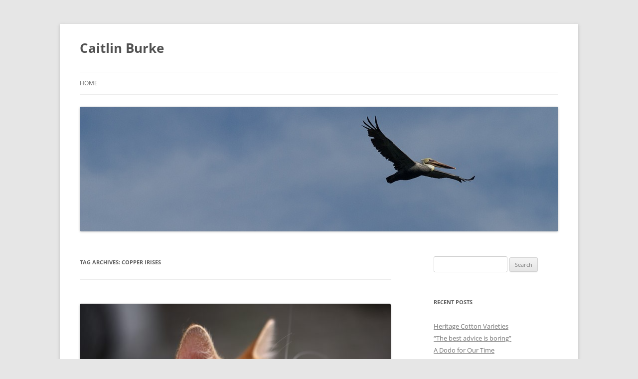

--- FILE ---
content_type: text/html; charset=UTF-8
request_url: https://caitlinburke.com/blog/tag/copper-irises/
body_size: 17901
content:
<!DOCTYPE html>
<!--[if IE 7]>
<html class="ie ie7" lang="en-US">
<![endif]-->
<!--[if IE 8]>
<html class="ie ie8" lang="en-US">
<![endif]-->
<!--[if !(IE 7) & !(IE 8)]><!-->
<html lang="en-US">
<!--<![endif]-->
<head>
<meta charset="UTF-8" />
<meta name="viewport" content="width=device-width, initial-scale=1.0" />
<title>copper irises | Caitlin Burke</title>
<link rel="profile" href="https://gmpg.org/xfn/11" />
<link rel="pingback" href="https://caitlinburke.com/blog/xmlrpc.php">
<!--[if lt IE 9]>
<script src="https://caitlinburke.com/blog/wp-content/themes/twentytwelve/js/html5.js?ver=3.7.0" type="text/javascript"></script>
<![endif]-->
<meta name='robots' content='max-image-preview:large' />
<link rel='dns-prefetch' href='//stats.wp.com' />
<link rel='dns-prefetch' href='//v0.wordpress.com' />
<link rel="alternate" type="application/rss+xml" title="Caitlin Burke &raquo; Feed" href="https://caitlinburke.com/blog/feed/" />
<link rel="alternate" type="application/rss+xml" title="Caitlin Burke &raquo; Comments Feed" href="https://caitlinburke.com/blog/comments/feed/" />
<link rel="alternate" type="application/rss+xml" title="Caitlin Burke &raquo; copper irises Tag Feed" href="https://caitlinburke.com/blog/tag/copper-irises/feed/" />
<style id='wp-img-auto-sizes-contain-inline-css' type='text/css'>
img:is([sizes=auto i],[sizes^="auto," i]){contain-intrinsic-size:3000px 1500px}
/*# sourceURL=wp-img-auto-sizes-contain-inline-css */
</style>
<style id='wp-emoji-styles-inline-css' type='text/css'>

	img.wp-smiley, img.emoji {
		display: inline !important;
		border: none !important;
		box-shadow: none !important;
		height: 1em !important;
		width: 1em !important;
		margin: 0 0.07em !important;
		vertical-align: -0.1em !important;
		background: none !important;
		padding: 0 !important;
	}
/*# sourceURL=wp-emoji-styles-inline-css */
</style>
<style id='wp-block-library-inline-css' type='text/css'>
:root{--wp-block-synced-color:#7a00df;--wp-block-synced-color--rgb:122,0,223;--wp-bound-block-color:var(--wp-block-synced-color);--wp-editor-canvas-background:#ddd;--wp-admin-theme-color:#007cba;--wp-admin-theme-color--rgb:0,124,186;--wp-admin-theme-color-darker-10:#006ba1;--wp-admin-theme-color-darker-10--rgb:0,107,160.5;--wp-admin-theme-color-darker-20:#005a87;--wp-admin-theme-color-darker-20--rgb:0,90,135;--wp-admin-border-width-focus:2px}@media (min-resolution:192dpi){:root{--wp-admin-border-width-focus:1.5px}}.wp-element-button{cursor:pointer}:root .has-very-light-gray-background-color{background-color:#eee}:root .has-very-dark-gray-background-color{background-color:#313131}:root .has-very-light-gray-color{color:#eee}:root .has-very-dark-gray-color{color:#313131}:root .has-vivid-green-cyan-to-vivid-cyan-blue-gradient-background{background:linear-gradient(135deg,#00d084,#0693e3)}:root .has-purple-crush-gradient-background{background:linear-gradient(135deg,#34e2e4,#4721fb 50%,#ab1dfe)}:root .has-hazy-dawn-gradient-background{background:linear-gradient(135deg,#faaca8,#dad0ec)}:root .has-subdued-olive-gradient-background{background:linear-gradient(135deg,#fafae1,#67a671)}:root .has-atomic-cream-gradient-background{background:linear-gradient(135deg,#fdd79a,#004a59)}:root .has-nightshade-gradient-background{background:linear-gradient(135deg,#330968,#31cdcf)}:root .has-midnight-gradient-background{background:linear-gradient(135deg,#020381,#2874fc)}:root{--wp--preset--font-size--normal:16px;--wp--preset--font-size--huge:42px}.has-regular-font-size{font-size:1em}.has-larger-font-size{font-size:2.625em}.has-normal-font-size{font-size:var(--wp--preset--font-size--normal)}.has-huge-font-size{font-size:var(--wp--preset--font-size--huge)}.has-text-align-center{text-align:center}.has-text-align-left{text-align:left}.has-text-align-right{text-align:right}.has-fit-text{white-space:nowrap!important}#end-resizable-editor-section{display:none}.aligncenter{clear:both}.items-justified-left{justify-content:flex-start}.items-justified-center{justify-content:center}.items-justified-right{justify-content:flex-end}.items-justified-space-between{justify-content:space-between}.screen-reader-text{border:0;clip-path:inset(50%);height:1px;margin:-1px;overflow:hidden;padding:0;position:absolute;width:1px;word-wrap:normal!important}.screen-reader-text:focus{background-color:#ddd;clip-path:none;color:#444;display:block;font-size:1em;height:auto;left:5px;line-height:normal;padding:15px 23px 14px;text-decoration:none;top:5px;width:auto;z-index:100000}html :where(.has-border-color){border-style:solid}html :where([style*=border-top-color]){border-top-style:solid}html :where([style*=border-right-color]){border-right-style:solid}html :where([style*=border-bottom-color]){border-bottom-style:solid}html :where([style*=border-left-color]){border-left-style:solid}html :where([style*=border-width]){border-style:solid}html :where([style*=border-top-width]){border-top-style:solid}html :where([style*=border-right-width]){border-right-style:solid}html :where([style*=border-bottom-width]){border-bottom-style:solid}html :where([style*=border-left-width]){border-left-style:solid}html :where(img[class*=wp-image-]){height:auto;max-width:100%}:where(figure){margin:0 0 1em}html :where(.is-position-sticky){--wp-admin--admin-bar--position-offset:var(--wp-admin--admin-bar--height,0px)}@media screen and (max-width:600px){html :where(.is-position-sticky){--wp-admin--admin-bar--position-offset:0px}}

/*# sourceURL=wp-block-library-inline-css */
</style><style id='wp-block-image-inline-css' type='text/css'>
.wp-block-image>a,.wp-block-image>figure>a{display:inline-block}.wp-block-image img{box-sizing:border-box;height:auto;max-width:100%;vertical-align:bottom}@media not (prefers-reduced-motion){.wp-block-image img.hide{visibility:hidden}.wp-block-image img.show{animation:show-content-image .4s}}.wp-block-image[style*=border-radius] img,.wp-block-image[style*=border-radius]>a{border-radius:inherit}.wp-block-image.has-custom-border img{box-sizing:border-box}.wp-block-image.aligncenter{text-align:center}.wp-block-image.alignfull>a,.wp-block-image.alignwide>a{width:100%}.wp-block-image.alignfull img,.wp-block-image.alignwide img{height:auto;width:100%}.wp-block-image .aligncenter,.wp-block-image .alignleft,.wp-block-image .alignright,.wp-block-image.aligncenter,.wp-block-image.alignleft,.wp-block-image.alignright{display:table}.wp-block-image .aligncenter>figcaption,.wp-block-image .alignleft>figcaption,.wp-block-image .alignright>figcaption,.wp-block-image.aligncenter>figcaption,.wp-block-image.alignleft>figcaption,.wp-block-image.alignright>figcaption{caption-side:bottom;display:table-caption}.wp-block-image .alignleft{float:left;margin:.5em 1em .5em 0}.wp-block-image .alignright{float:right;margin:.5em 0 .5em 1em}.wp-block-image .aligncenter{margin-left:auto;margin-right:auto}.wp-block-image :where(figcaption){margin-bottom:1em;margin-top:.5em}.wp-block-image.is-style-circle-mask img{border-radius:9999px}@supports ((-webkit-mask-image:none) or (mask-image:none)) or (-webkit-mask-image:none){.wp-block-image.is-style-circle-mask img{border-radius:0;-webkit-mask-image:url('data:image/svg+xml;utf8,<svg viewBox="0 0 100 100" xmlns="http://www.w3.org/2000/svg"><circle cx="50" cy="50" r="50"/></svg>');mask-image:url('data:image/svg+xml;utf8,<svg viewBox="0 0 100 100" xmlns="http://www.w3.org/2000/svg"><circle cx="50" cy="50" r="50"/></svg>');mask-mode:alpha;-webkit-mask-position:center;mask-position:center;-webkit-mask-repeat:no-repeat;mask-repeat:no-repeat;-webkit-mask-size:contain;mask-size:contain}}:root :where(.wp-block-image.is-style-rounded img,.wp-block-image .is-style-rounded img){border-radius:9999px}.wp-block-image figure{margin:0}.wp-lightbox-container{display:flex;flex-direction:column;position:relative}.wp-lightbox-container img{cursor:zoom-in}.wp-lightbox-container img:hover+button{opacity:1}.wp-lightbox-container button{align-items:center;backdrop-filter:blur(16px) saturate(180%);background-color:#5a5a5a40;border:none;border-radius:4px;cursor:zoom-in;display:flex;height:20px;justify-content:center;opacity:0;padding:0;position:absolute;right:16px;text-align:center;top:16px;width:20px;z-index:100}@media not (prefers-reduced-motion){.wp-lightbox-container button{transition:opacity .2s ease}}.wp-lightbox-container button:focus-visible{outline:3px auto #5a5a5a40;outline:3px auto -webkit-focus-ring-color;outline-offset:3px}.wp-lightbox-container button:hover{cursor:pointer;opacity:1}.wp-lightbox-container button:focus{opacity:1}.wp-lightbox-container button:focus,.wp-lightbox-container button:hover,.wp-lightbox-container button:not(:hover):not(:active):not(.has-background){background-color:#5a5a5a40;border:none}.wp-lightbox-overlay{box-sizing:border-box;cursor:zoom-out;height:100vh;left:0;overflow:hidden;position:fixed;top:0;visibility:hidden;width:100%;z-index:100000}.wp-lightbox-overlay .close-button{align-items:center;cursor:pointer;display:flex;justify-content:center;min-height:40px;min-width:40px;padding:0;position:absolute;right:calc(env(safe-area-inset-right) + 16px);top:calc(env(safe-area-inset-top) + 16px);z-index:5000000}.wp-lightbox-overlay .close-button:focus,.wp-lightbox-overlay .close-button:hover,.wp-lightbox-overlay .close-button:not(:hover):not(:active):not(.has-background){background:none;border:none}.wp-lightbox-overlay .lightbox-image-container{height:var(--wp--lightbox-container-height);left:50%;overflow:hidden;position:absolute;top:50%;transform:translate(-50%,-50%);transform-origin:top left;width:var(--wp--lightbox-container-width);z-index:9999999999}.wp-lightbox-overlay .wp-block-image{align-items:center;box-sizing:border-box;display:flex;height:100%;justify-content:center;margin:0;position:relative;transform-origin:0 0;width:100%;z-index:3000000}.wp-lightbox-overlay .wp-block-image img{height:var(--wp--lightbox-image-height);min-height:var(--wp--lightbox-image-height);min-width:var(--wp--lightbox-image-width);width:var(--wp--lightbox-image-width)}.wp-lightbox-overlay .wp-block-image figcaption{display:none}.wp-lightbox-overlay button{background:none;border:none}.wp-lightbox-overlay .scrim{background-color:#fff;height:100%;opacity:.9;position:absolute;width:100%;z-index:2000000}.wp-lightbox-overlay.active{visibility:visible}@media not (prefers-reduced-motion){.wp-lightbox-overlay.active{animation:turn-on-visibility .25s both}.wp-lightbox-overlay.active img{animation:turn-on-visibility .35s both}.wp-lightbox-overlay.show-closing-animation:not(.active){animation:turn-off-visibility .35s both}.wp-lightbox-overlay.show-closing-animation:not(.active) img{animation:turn-off-visibility .25s both}.wp-lightbox-overlay.zoom.active{animation:none;opacity:1;visibility:visible}.wp-lightbox-overlay.zoom.active .lightbox-image-container{animation:lightbox-zoom-in .4s}.wp-lightbox-overlay.zoom.active .lightbox-image-container img{animation:none}.wp-lightbox-overlay.zoom.active .scrim{animation:turn-on-visibility .4s forwards}.wp-lightbox-overlay.zoom.show-closing-animation:not(.active){animation:none}.wp-lightbox-overlay.zoom.show-closing-animation:not(.active) .lightbox-image-container{animation:lightbox-zoom-out .4s}.wp-lightbox-overlay.zoom.show-closing-animation:not(.active) .lightbox-image-container img{animation:none}.wp-lightbox-overlay.zoom.show-closing-animation:not(.active) .scrim{animation:turn-off-visibility .4s forwards}}@keyframes show-content-image{0%{visibility:hidden}99%{visibility:hidden}to{visibility:visible}}@keyframes turn-on-visibility{0%{opacity:0}to{opacity:1}}@keyframes turn-off-visibility{0%{opacity:1;visibility:visible}99%{opacity:0;visibility:visible}to{opacity:0;visibility:hidden}}@keyframes lightbox-zoom-in{0%{transform:translate(calc((-100vw + var(--wp--lightbox-scrollbar-width))/2 + var(--wp--lightbox-initial-left-position)),calc(-50vh + var(--wp--lightbox-initial-top-position))) scale(var(--wp--lightbox-scale))}to{transform:translate(-50%,-50%) scale(1)}}@keyframes lightbox-zoom-out{0%{transform:translate(-50%,-50%) scale(1);visibility:visible}99%{visibility:visible}to{transform:translate(calc((-100vw + var(--wp--lightbox-scrollbar-width))/2 + var(--wp--lightbox-initial-left-position)),calc(-50vh + var(--wp--lightbox-initial-top-position))) scale(var(--wp--lightbox-scale));visibility:hidden}}
/*# sourceURL=https://caitlinburke.com/blog/wp-includes/blocks/image/style.min.css */
</style>
<style id='wp-block-image-theme-inline-css' type='text/css'>
:root :where(.wp-block-image figcaption){color:#555;font-size:13px;text-align:center}.is-dark-theme :root :where(.wp-block-image figcaption){color:#ffffffa6}.wp-block-image{margin:0 0 1em}
/*# sourceURL=https://caitlinburke.com/blog/wp-includes/blocks/image/theme.min.css */
</style>
<style id='wp-block-paragraph-inline-css' type='text/css'>
.is-small-text{font-size:.875em}.is-regular-text{font-size:1em}.is-large-text{font-size:2.25em}.is-larger-text{font-size:3em}.has-drop-cap:not(:focus):first-letter{float:left;font-size:8.4em;font-style:normal;font-weight:100;line-height:.68;margin:.05em .1em 0 0;text-transform:uppercase}body.rtl .has-drop-cap:not(:focus):first-letter{float:none;margin-left:.1em}p.has-drop-cap.has-background{overflow:hidden}:root :where(p.has-background){padding:1.25em 2.375em}:where(p.has-text-color:not(.has-link-color)) a{color:inherit}p.has-text-align-left[style*="writing-mode:vertical-lr"],p.has-text-align-right[style*="writing-mode:vertical-rl"]{rotate:180deg}
/*# sourceURL=https://caitlinburke.com/blog/wp-includes/blocks/paragraph/style.min.css */
</style>
<style id='global-styles-inline-css' type='text/css'>
:root{--wp--preset--aspect-ratio--square: 1;--wp--preset--aspect-ratio--4-3: 4/3;--wp--preset--aspect-ratio--3-4: 3/4;--wp--preset--aspect-ratio--3-2: 3/2;--wp--preset--aspect-ratio--2-3: 2/3;--wp--preset--aspect-ratio--16-9: 16/9;--wp--preset--aspect-ratio--9-16: 9/16;--wp--preset--color--black: #000000;--wp--preset--color--cyan-bluish-gray: #abb8c3;--wp--preset--color--white: #fff;--wp--preset--color--pale-pink: #f78da7;--wp--preset--color--vivid-red: #cf2e2e;--wp--preset--color--luminous-vivid-orange: #ff6900;--wp--preset--color--luminous-vivid-amber: #fcb900;--wp--preset--color--light-green-cyan: #7bdcb5;--wp--preset--color--vivid-green-cyan: #00d084;--wp--preset--color--pale-cyan-blue: #8ed1fc;--wp--preset--color--vivid-cyan-blue: #0693e3;--wp--preset--color--vivid-purple: #9b51e0;--wp--preset--color--blue: #21759b;--wp--preset--color--dark-gray: #444;--wp--preset--color--medium-gray: #9f9f9f;--wp--preset--color--light-gray: #e6e6e6;--wp--preset--gradient--vivid-cyan-blue-to-vivid-purple: linear-gradient(135deg,rgb(6,147,227) 0%,rgb(155,81,224) 100%);--wp--preset--gradient--light-green-cyan-to-vivid-green-cyan: linear-gradient(135deg,rgb(122,220,180) 0%,rgb(0,208,130) 100%);--wp--preset--gradient--luminous-vivid-amber-to-luminous-vivid-orange: linear-gradient(135deg,rgb(252,185,0) 0%,rgb(255,105,0) 100%);--wp--preset--gradient--luminous-vivid-orange-to-vivid-red: linear-gradient(135deg,rgb(255,105,0) 0%,rgb(207,46,46) 100%);--wp--preset--gradient--very-light-gray-to-cyan-bluish-gray: linear-gradient(135deg,rgb(238,238,238) 0%,rgb(169,184,195) 100%);--wp--preset--gradient--cool-to-warm-spectrum: linear-gradient(135deg,rgb(74,234,220) 0%,rgb(151,120,209) 20%,rgb(207,42,186) 40%,rgb(238,44,130) 60%,rgb(251,105,98) 80%,rgb(254,248,76) 100%);--wp--preset--gradient--blush-light-purple: linear-gradient(135deg,rgb(255,206,236) 0%,rgb(152,150,240) 100%);--wp--preset--gradient--blush-bordeaux: linear-gradient(135deg,rgb(254,205,165) 0%,rgb(254,45,45) 50%,rgb(107,0,62) 100%);--wp--preset--gradient--luminous-dusk: linear-gradient(135deg,rgb(255,203,112) 0%,rgb(199,81,192) 50%,rgb(65,88,208) 100%);--wp--preset--gradient--pale-ocean: linear-gradient(135deg,rgb(255,245,203) 0%,rgb(182,227,212) 50%,rgb(51,167,181) 100%);--wp--preset--gradient--electric-grass: linear-gradient(135deg,rgb(202,248,128) 0%,rgb(113,206,126) 100%);--wp--preset--gradient--midnight: linear-gradient(135deg,rgb(2,3,129) 0%,rgb(40,116,252) 100%);--wp--preset--font-size--small: 13px;--wp--preset--font-size--medium: 20px;--wp--preset--font-size--large: 36px;--wp--preset--font-size--x-large: 42px;--wp--preset--spacing--20: 0.44rem;--wp--preset--spacing--30: 0.67rem;--wp--preset--spacing--40: 1rem;--wp--preset--spacing--50: 1.5rem;--wp--preset--spacing--60: 2.25rem;--wp--preset--spacing--70: 3.38rem;--wp--preset--spacing--80: 5.06rem;--wp--preset--shadow--natural: 6px 6px 9px rgba(0, 0, 0, 0.2);--wp--preset--shadow--deep: 12px 12px 50px rgba(0, 0, 0, 0.4);--wp--preset--shadow--sharp: 6px 6px 0px rgba(0, 0, 0, 0.2);--wp--preset--shadow--outlined: 6px 6px 0px -3px rgb(255, 255, 255), 6px 6px rgb(0, 0, 0);--wp--preset--shadow--crisp: 6px 6px 0px rgb(0, 0, 0);}:where(.is-layout-flex){gap: 0.5em;}:where(.is-layout-grid){gap: 0.5em;}body .is-layout-flex{display: flex;}.is-layout-flex{flex-wrap: wrap;align-items: center;}.is-layout-flex > :is(*, div){margin: 0;}body .is-layout-grid{display: grid;}.is-layout-grid > :is(*, div){margin: 0;}:where(.wp-block-columns.is-layout-flex){gap: 2em;}:where(.wp-block-columns.is-layout-grid){gap: 2em;}:where(.wp-block-post-template.is-layout-flex){gap: 1.25em;}:where(.wp-block-post-template.is-layout-grid){gap: 1.25em;}.has-black-color{color: var(--wp--preset--color--black) !important;}.has-cyan-bluish-gray-color{color: var(--wp--preset--color--cyan-bluish-gray) !important;}.has-white-color{color: var(--wp--preset--color--white) !important;}.has-pale-pink-color{color: var(--wp--preset--color--pale-pink) !important;}.has-vivid-red-color{color: var(--wp--preset--color--vivid-red) !important;}.has-luminous-vivid-orange-color{color: var(--wp--preset--color--luminous-vivid-orange) !important;}.has-luminous-vivid-amber-color{color: var(--wp--preset--color--luminous-vivid-amber) !important;}.has-light-green-cyan-color{color: var(--wp--preset--color--light-green-cyan) !important;}.has-vivid-green-cyan-color{color: var(--wp--preset--color--vivid-green-cyan) !important;}.has-pale-cyan-blue-color{color: var(--wp--preset--color--pale-cyan-blue) !important;}.has-vivid-cyan-blue-color{color: var(--wp--preset--color--vivid-cyan-blue) !important;}.has-vivid-purple-color{color: var(--wp--preset--color--vivid-purple) !important;}.has-black-background-color{background-color: var(--wp--preset--color--black) !important;}.has-cyan-bluish-gray-background-color{background-color: var(--wp--preset--color--cyan-bluish-gray) !important;}.has-white-background-color{background-color: var(--wp--preset--color--white) !important;}.has-pale-pink-background-color{background-color: var(--wp--preset--color--pale-pink) !important;}.has-vivid-red-background-color{background-color: var(--wp--preset--color--vivid-red) !important;}.has-luminous-vivid-orange-background-color{background-color: var(--wp--preset--color--luminous-vivid-orange) !important;}.has-luminous-vivid-amber-background-color{background-color: var(--wp--preset--color--luminous-vivid-amber) !important;}.has-light-green-cyan-background-color{background-color: var(--wp--preset--color--light-green-cyan) !important;}.has-vivid-green-cyan-background-color{background-color: var(--wp--preset--color--vivid-green-cyan) !important;}.has-pale-cyan-blue-background-color{background-color: var(--wp--preset--color--pale-cyan-blue) !important;}.has-vivid-cyan-blue-background-color{background-color: var(--wp--preset--color--vivid-cyan-blue) !important;}.has-vivid-purple-background-color{background-color: var(--wp--preset--color--vivid-purple) !important;}.has-black-border-color{border-color: var(--wp--preset--color--black) !important;}.has-cyan-bluish-gray-border-color{border-color: var(--wp--preset--color--cyan-bluish-gray) !important;}.has-white-border-color{border-color: var(--wp--preset--color--white) !important;}.has-pale-pink-border-color{border-color: var(--wp--preset--color--pale-pink) !important;}.has-vivid-red-border-color{border-color: var(--wp--preset--color--vivid-red) !important;}.has-luminous-vivid-orange-border-color{border-color: var(--wp--preset--color--luminous-vivid-orange) !important;}.has-luminous-vivid-amber-border-color{border-color: var(--wp--preset--color--luminous-vivid-amber) !important;}.has-light-green-cyan-border-color{border-color: var(--wp--preset--color--light-green-cyan) !important;}.has-vivid-green-cyan-border-color{border-color: var(--wp--preset--color--vivid-green-cyan) !important;}.has-pale-cyan-blue-border-color{border-color: var(--wp--preset--color--pale-cyan-blue) !important;}.has-vivid-cyan-blue-border-color{border-color: var(--wp--preset--color--vivid-cyan-blue) !important;}.has-vivid-purple-border-color{border-color: var(--wp--preset--color--vivid-purple) !important;}.has-vivid-cyan-blue-to-vivid-purple-gradient-background{background: var(--wp--preset--gradient--vivid-cyan-blue-to-vivid-purple) !important;}.has-light-green-cyan-to-vivid-green-cyan-gradient-background{background: var(--wp--preset--gradient--light-green-cyan-to-vivid-green-cyan) !important;}.has-luminous-vivid-amber-to-luminous-vivid-orange-gradient-background{background: var(--wp--preset--gradient--luminous-vivid-amber-to-luminous-vivid-orange) !important;}.has-luminous-vivid-orange-to-vivid-red-gradient-background{background: var(--wp--preset--gradient--luminous-vivid-orange-to-vivid-red) !important;}.has-very-light-gray-to-cyan-bluish-gray-gradient-background{background: var(--wp--preset--gradient--very-light-gray-to-cyan-bluish-gray) !important;}.has-cool-to-warm-spectrum-gradient-background{background: var(--wp--preset--gradient--cool-to-warm-spectrum) !important;}.has-blush-light-purple-gradient-background{background: var(--wp--preset--gradient--blush-light-purple) !important;}.has-blush-bordeaux-gradient-background{background: var(--wp--preset--gradient--blush-bordeaux) !important;}.has-luminous-dusk-gradient-background{background: var(--wp--preset--gradient--luminous-dusk) !important;}.has-pale-ocean-gradient-background{background: var(--wp--preset--gradient--pale-ocean) !important;}.has-electric-grass-gradient-background{background: var(--wp--preset--gradient--electric-grass) !important;}.has-midnight-gradient-background{background: var(--wp--preset--gradient--midnight) !important;}.has-small-font-size{font-size: var(--wp--preset--font-size--small) !important;}.has-medium-font-size{font-size: var(--wp--preset--font-size--medium) !important;}.has-large-font-size{font-size: var(--wp--preset--font-size--large) !important;}.has-x-large-font-size{font-size: var(--wp--preset--font-size--x-large) !important;}
/*# sourceURL=global-styles-inline-css */
</style>

<style id='classic-theme-styles-inline-css' type='text/css'>
/*! This file is auto-generated */
.wp-block-button__link{color:#fff;background-color:#32373c;border-radius:9999px;box-shadow:none;text-decoration:none;padding:calc(.667em + 2px) calc(1.333em + 2px);font-size:1.125em}.wp-block-file__button{background:#32373c;color:#fff;text-decoration:none}
/*# sourceURL=/wp-includes/css/classic-themes.min.css */
</style>
<link rel='stylesheet' id='twentytwelve-fonts-css' href='https://caitlinburke.com/blog/wp-content/themes/twentytwelve/fonts/font-open-sans.css?ver=20230328' type='text/css' media='all' />
<link rel='stylesheet' id='twentytwelve-style-css' href='https://caitlinburke.com/blog/wp-content/themes/twentytwelve/style.css?ver=20241112' type='text/css' media='all' />
<link rel='stylesheet' id='twentytwelve-block-style-css' href='https://caitlinburke.com/blog/wp-content/themes/twentytwelve/css/blocks.css?ver=20240812' type='text/css' media='all' />
<link rel='stylesheet' id='jetpack-subscriptions-css' href='https://caitlinburke.com/blog/wp-content/plugins/jetpack/_inc/build/subscriptions/subscriptions.min.css?ver=15.3.1' type='text/css' media='all' />
<script type="text/javascript" src="https://caitlinburke.com/blog/wp-includes/js/jquery/jquery.min.js?ver=3.7.1" id="jquery-core-js"></script>
<script type="text/javascript" src="https://caitlinburke.com/blog/wp-includes/js/jquery/jquery-migrate.min.js?ver=3.4.1" id="jquery-migrate-js"></script>
<script type="text/javascript" src="https://caitlinburke.com/blog/wp-content/themes/twentytwelve/js/navigation.js?ver=20141205" id="twentytwelve-navigation-js" defer="defer" data-wp-strategy="defer"></script>
<link rel="https://api.w.org/" href="https://caitlinburke.com/blog/wp-json/" /><link rel="alternate" title="JSON" type="application/json" href="https://caitlinburke.com/blog/wp-json/wp/v2/tags/1365" /><link rel="EditURI" type="application/rsd+xml" title="RSD" href="https://caitlinburke.com/blog/xmlrpc.php?rsd" />
<meta name="generator" content="WordPress 6.9" />
	<style>img#wpstats{display:none}</style>
		
<!-- Jetpack Open Graph Tags -->
<meta property="og:type" content="website" />
<meta property="og:title" content="copper irises &#8211; Caitlin Burke" />
<meta property="og:url" content="https://caitlinburke.com/blog/tag/copper-irises/" />
<meta property="og:site_name" content="Caitlin Burke" />
<meta property="og:image" content="https://s0.wp.com/i/blank.jpg" />
<meta property="og:image:width" content="200" />
<meta property="og:image:height" content="200" />
<meta property="og:image:alt" content="" />
<meta property="og:locale" content="en_US" />

<!-- End Jetpack Open Graph Tags -->
<style id='jetpack-block-slideshow-inline-css' type='text/css'>
.wp-block-jetpack-slideshow{margin-bottom:1.5em;min-width:0;position:relative}.wp-block-jetpack-slideshow [tabindex="-1"]:focus{outline:0}.wp-block-jetpack-slideshow.wp-amp-block>.wp-block-jetpack-slideshow_container{opacity:1}.wp-block-jetpack-slideshow.wp-amp-block.wp-block-jetpack-slideshow__autoplay .wp-block-jetpack-slideshow_button-play,.wp-block-jetpack-slideshow.wp-amp-block.wp-block-jetpack-slideshow__autoplay.wp-block-jetpack-slideshow__autoplay-playing .wp-block-jetpack-slideshow_button-pause{display:block}.wp-block-jetpack-slideshow.wp-amp-block.wp-block-jetpack-slideshow__autoplay.wp-block-jetpack-slideshow__autoplay-playing .wp-block-jetpack-slideshow_button-play{display:none}.wp-block-jetpack-slideshow .wp-block-jetpack-slideshow_container{opacity:0;overflow:hidden;width:100%}.wp-block-jetpack-slideshow .wp-block-jetpack-slideshow_container.wp-swiper-initialized{opacity:1}.wp-block-jetpack-slideshow .wp-block-jetpack-slideshow_container:not(.wp-swiper-initialized) .wp-block-jetpack-slideshow_swiper-wrapper{aspect-ratio:max(min(var(--aspect-ratio),1.7777777778),1);max-height:80vh}.wp-block-jetpack-slideshow .wp-block-jetpack-slideshow_container:not(.wp-swiper-initialized) .wp-block-jetpack-slideshow_slide:not(:first-of-type){height:1px}.wp-block-jetpack-slideshow .wp-block-jetpack-slideshow_container.swiper-container{display:block}.wp-block-jetpack-slideshow .wp-block-jetpack-slideshow_container .wp-block-jetpack-slideshow_slide,.wp-block-jetpack-slideshow .wp-block-jetpack-slideshow_container .wp-block-jetpack-slideshow_swiper-wrapper{line-height:normal;margin:0;padding:0}.wp-block-jetpack-slideshow .wp-block-jetpack-slideshow_container ul.wp-block-jetpack-slideshow_swiper-wrapper{display:flex}.wp-block-jetpack-slideshow .wp-block-jetpack-slideshow_slide{display:flex;height:100%;width:100%}.wp-block-jetpack-slideshow .wp-block-jetpack-slideshow_slide figure{align-items:center;display:flex;height:100%;justify-content:center;margin:0;position:relative;width:100%}.wp-block-jetpack-slideshow .wp-block-jetpack-slideshow_slide figure .wp-block-jetpack-slideshow_image{pointer-events:none;-webkit-user-select:none;user-select:none}.wp-block-jetpack-slideshow.alignfull .wp-block-jetpack-slideshow_image,.wp-block-jetpack-slideshow.alignwide .wp-block-jetpack-slideshow_image{max-width:unset;object-fit:cover;width:100vw}.wp-block-jetpack-slideshow .swiper-fade .wp-block-jetpack-slideshow_slide:not(.swiper-slide-active){opacity:0!important}.wp-block-jetpack-slideshow .wp-block-jetpack-slideshow_image{display:block;height:auto;max-height:100%;max-width:100%;object-fit:contain;width:auto}.wp-block-jetpack-slideshow .amp-carousel-button,.wp-block-jetpack-slideshow .wp-block-jetpack-slideshow_button-next,.wp-block-jetpack-slideshow .wp-block-jetpack-slideshow_button-pause,.wp-block-jetpack-slideshow .wp-block-jetpack-slideshow_button-play,.wp-block-jetpack-slideshow .wp-block-jetpack-slideshow_button-prev{background-color:#fff;background-position:50%;background-repeat:no-repeat;background-size:contain;border:0;border-radius:4px;box-shadow:none;height:30px;margin:-14px 0 0;opacity:.5;padding:0;transition:opacity .5s ease-out;width:28px}.wp-block-jetpack-slideshow .amp-carousel-button:focus,.wp-block-jetpack-slideshow .amp-carousel-button:hover,.wp-block-jetpack-slideshow .wp-block-jetpack-slideshow_button-next:focus,.wp-block-jetpack-slideshow .wp-block-jetpack-slideshow_button-next:hover,.wp-block-jetpack-slideshow .wp-block-jetpack-slideshow_button-pause:focus,.wp-block-jetpack-slideshow .wp-block-jetpack-slideshow_button-pause:hover,.wp-block-jetpack-slideshow .wp-block-jetpack-slideshow_button-play:focus,.wp-block-jetpack-slideshow .wp-block-jetpack-slideshow_button-play:hover,.wp-block-jetpack-slideshow .wp-block-jetpack-slideshow_button-prev:focus,.wp-block-jetpack-slideshow .wp-block-jetpack-slideshow_button-prev:hover{background-color:#fff;opacity:1}.wp-block-jetpack-slideshow .amp-carousel-button:focus,.wp-block-jetpack-slideshow .wp-block-jetpack-slideshow_button-next:focus,.wp-block-jetpack-slideshow .wp-block-jetpack-slideshow_button-pause:focus,.wp-block-jetpack-slideshow .wp-block-jetpack-slideshow_button-play:focus,.wp-block-jetpack-slideshow .wp-block-jetpack-slideshow_button-prev:focus{outline:thin dotted #fff;outline-offset:-4px}.wp-block-jetpack-slideshow .amp-carousel-button{margin:0}.wp-block-jetpack-slideshow .wp-block-jetpack-slideshow_button-next,.wp-block-jetpack-slideshow .wp-block-jetpack-slideshow_button-prev{display:none}.wp-block-jetpack-slideshow .swiper-button-next:after,.wp-block-jetpack-slideshow .swiper-button-prev:after,.wp-block-jetpack-slideshow .swiper-rtl .swiper-button-next:after,.wp-block-jetpack-slideshow .swiper-rtl .swiper-button-prev:after{content:""}.wp-block-jetpack-slideshow .amp-carousel-button-next,.wp-block-jetpack-slideshow .swiper-button-next.swiper-button-white,.wp-block-jetpack-slideshow .wp-block-jetpack-slideshow_button-next,.wp-block-jetpack-slideshow.swiper-rtl .swiper-button-prev.swiper-button-white,.wp-block-jetpack-slideshow.swiper-rtl .wp-block-jetpack-slideshow_button-prev{background-image:url([data-uri])}.wp-block-jetpack-slideshow .amp-carousel-button-prev,.wp-block-jetpack-slideshow .swiper-button-prev.swiper-button-white,.wp-block-jetpack-slideshow .wp-block-jetpack-slideshow_button-prev,.wp-block-jetpack-slideshow.swiper-rtl .swiper-button-next.swiper-button-white,.wp-block-jetpack-slideshow.swiper-rtl .wp-block-jetpack-slideshow_button-next{background-image:url([data-uri])}.wp-block-jetpack-slideshow .wp-block-jetpack-slideshow_button-pause,.wp-block-jetpack-slideshow .wp-block-jetpack-slideshow_button-play{background-image:url("data:image/svg+xml;charset=utf-8,%3Csvg xmlns='http://www.w3.org/2000/svg' width='24' height='24' viewBox='0 0 24 24'%3E%3Cpath d='M6 19h4V5H6zm8-14v14h4V5z'/%3E%3Cpath fill='none' d='M0 0h24v24H0z'/%3E%3C/svg%3E");display:none;inset-inline-end:10px;margin-top:0;position:absolute;top:10px;z-index:1}.wp-block-jetpack-slideshow .wp-block-jetpack-slideshow_autoplay-paused .wp-block-jetpack-slideshow_button-pause,.wp-block-jetpack-slideshow .wp-block-jetpack-slideshow_button-play{background-image:url("data:image/svg+xml;charset=utf-8,%3Csvg xmlns='http://www.w3.org/2000/svg' width='24' height='24' viewBox='0 0 24 24'%3E%3Cpath d='M8 5v14l11-7z'/%3E%3Cpath fill='none' d='M0 0h24v24H0z'/%3E%3C/svg%3E")}.wp-block-jetpack-slideshow:has(>div[data-autoplay=true]) .wp-block-jetpack-slideshow_button-pause,.wp-block-jetpack-slideshow[data-autoplay=true] .wp-block-jetpack-slideshow_button-pause{display:block}.wp-block-jetpack-slideshow .wp-block-jetpack-slideshow_caption.gallery-caption{background-color:#00000080;bottom:0;box-sizing:border-box;color:#fff;cursor:text;left:0;margin:0!important;max-height:100%;opacity:1;padding:.75em;position:absolute;right:0;text-align:initial;z-index:1}.wp-block-jetpack-slideshow .wp-block-jetpack-slideshow_caption.gallery-caption a{color:inherit}.wp-block-jetpack-slideshow[data-autoplay=true] .wp-block-jetpack-slideshow_caption.gallery-caption{max-height:calc(100% - 68px)}.wp-block-jetpack-slideshow .wp-block-jetpack-slideshow_pagination.swiper-pagination-bullets,.wp-block-jetpack-slideshow .wp-block-jetpack-slideshow_pagination.swiper-pagination-custom{bottom:0;display:flex;gap:8px;justify-content:flex-start;line-height:24px;padding:10px 0 2px;position:relative}.wp-block-jetpack-slideshow .wp-block-jetpack-slideshow_pagination.swiper-pagination-bullets .swiper-pagination-bullet,.wp-block-jetpack-slideshow .wp-block-jetpack-slideshow_pagination.swiper-pagination-custom .swiper-pagination-bullet{background:currentColor;color:currentColor;height:8px;opacity:.5;transform:scale(.75);transition:opacity .25s,transform .25s;vertical-align:top;width:8px}.wp-block-jetpack-slideshow .wp-block-jetpack-slideshow_pagination.swiper-pagination-bullets .swiper-pagination-bullet:focus,.wp-block-jetpack-slideshow .wp-block-jetpack-slideshow_pagination.swiper-pagination-bullets .swiper-pagination-bullet:hover,.wp-block-jetpack-slideshow .wp-block-jetpack-slideshow_pagination.swiper-pagination-custom .swiper-pagination-bullet:focus,.wp-block-jetpack-slideshow .wp-block-jetpack-slideshow_pagination.swiper-pagination-custom .swiper-pagination-bullet:hover{opacity:1}.wp-block-jetpack-slideshow .wp-block-jetpack-slideshow_pagination.swiper-pagination-bullets .swiper-pagination-bullet:focus,.wp-block-jetpack-slideshow .wp-block-jetpack-slideshow_pagination.swiper-pagination-custom .swiper-pagination-bullet:focus{outline:thin dotted;outline-offset:0}.wp-block-jetpack-slideshow .wp-block-jetpack-slideshow_pagination.swiper-pagination-bullets .swiper-pagination-bullet-active,.wp-block-jetpack-slideshow .wp-block-jetpack-slideshow_pagination.swiper-pagination-bullets .swiper-pagination-bullet[selected],.wp-block-jetpack-slideshow .wp-block-jetpack-slideshow_pagination.swiper-pagination-custom .swiper-pagination-bullet-active,.wp-block-jetpack-slideshow .wp-block-jetpack-slideshow_pagination.swiper-pagination-custom .swiper-pagination-bullet[selected]{background-color:currentColor;opacity:1;transform:scale(1)}.wp-block-jetpack-slideshow .wp-block-jetpack-slideshow_pagination.swiper-pagination-bullets .swiper-pagination-simple,.wp-block-jetpack-slideshow .wp-block-jetpack-slideshow_pagination.swiper-pagination-custom .swiper-pagination-simple{font-size:14px;line-height:16px;text-align:start;width:100%}.wp-block-jetpack-slideshow_pagination.amp-pagination{text-align:center}.wp-block-jetpack-slideshow_pagination.amp-pagination .swiper-pagination-bullet{border:0;border-radius:100%;display:inline-block;margin:0 4px;padding:0}@media(min-width:600px){.wp-block-jetpack-slideshow .wp-block-jetpack-slideshow_button-next,.wp-block-jetpack-slideshow .wp-block-jetpack-slideshow_button-prev{display:block}}.is-email .wp-block-jetpack-slideshow .wp-block-jetpack-slideshow_container{height:auto;opacity:1;overflow:visible;width:auto}.is-email .wp-block-jetpack-slideshow .wp-block-jetpack-slideshow_container ul.wp-block-jetpack-slideshow_swiper-wrapper,.is-email .wp-block-jetpack-slideshow .wp-block-jetpack-slideshow_slide figure{display:block;margin-bottom:12px}.is-email .wp-block-jetpack-slideshow .wp-block-jetpack-slideshow_container ul.wp-block-jetpack-slideshow_swiper-wrapper,.is-email .wp-block-jetpack-slideshow .wp-block-jetpack-slideshow_slide{list-style:none;margin-left:auto;margin-right:auto}.is-email .wp-block-jetpack-slideshow .wp-block-jetpack-slideshow_slide{display:inline-block;height:auto;margin-left:2%!important;margin-right:2%!important;vertical-align:top;width:42%}.is-email .wp-block-jetpack-slideshow .wp-block-jetpack-slideshow_caption.gallery-caption{background-color:#0000;bottom:auto;color:inherit;inset-inline-end:auto;padding-top:0;position:relative}#editor:has(.wp-block-group.is-vertical:not(.is-layout-constrained)) .wp-block-group.is-vertical:not(.is-layout-constrained) .wp-block-jetpack-slideshow,.entry-content:has(.wp-block-group.is-vertical:not(.is-layout-constrained)) .wp-block-group.is-vertical:not(.is-layout-constrained) .wp-block-jetpack-slideshow{max-width:inherit}div:not(.entry-content):not(.block-editor__container)>.wp-block-group.is-vertical:not(.is-layout-constrained) .wp-block-jetpack-slideshow{max-width:100vw}
/*# sourceURL=https://caitlinburke.com/blog/wp-content/plugins/jetpack/_inc/blocks/slideshow/view.css?minify=false */
</style>
<link rel='stylesheet' id='jetpack-swiper-library-css' href='https://caitlinburke.com/blog/wp-content/plugins/jetpack/_inc/blocks/swiper.css?ver=15.3.1' type='text/css' media='all' />
</head>

<body class="archive tag tag-copper-irises tag-1365 wp-embed-responsive wp-theme-twentytwelve custom-font-enabled single-author">
<div id="page" class="hfeed site">
	<header id="masthead" class="site-header">
		<hgroup>
			<h1 class="site-title"><a href="https://caitlinburke.com/blog/" rel="home">Caitlin Burke</a></h1>
			<h2 class="site-description"></h2>
		</hgroup>

		<nav id="site-navigation" class="main-navigation">
			<button class="menu-toggle">Menu</button>
			<a class="assistive-text" href="#content">Skip to content</a>
			<div class="nav-menu"><ul>
<li ><a href="https://caitlinburke.com/blog/">Home</a></li></ul></div>
		</nav><!-- #site-navigation -->

				<a href="https://caitlinburke.com/blog/"><img src="https://caitlinburke.com/blog/wp-content/uploads/2014/07/caitlinburke-header.jpg" width="960" height="250" alt="Caitlin Burke" class="header-image" srcset="https://caitlinburke.com/blog/wp-content/uploads/2014/07/caitlinburke-header.jpg 960w, https://caitlinburke.com/blog/wp-content/uploads/2014/07/caitlinburke-header-300x78.jpg 300w, https://caitlinburke.com/blog/wp-content/uploads/2014/07/caitlinburke-header-624x162.jpg 624w" sizes="(max-width: 960px) 100vw, 960px" decoding="async" fetchpriority="high" /></a>
			</header><!-- #masthead -->

	<div id="main" class="wrapper">

	<section id="primary" class="site-content">
		<div id="content" role="main">

					<header class="archive-header">
				<h1 class="archive-title">
				Tag Archives: <span>copper irises</span>				</h1>

						</header><!-- .archive-header -->

			
	<article id="post-5423" class="post-5423 post type-post status-publish format-standard has-post-thumbnail hentry category-nature-2 category-neat-stuff category-pictures category-science-2 tag-cats tag-copper-irides tag-copper-irises tag-eye-color-change tag-horatio tag-liver-shunt">
				<header class="entry-header">
			<img width="624" height="416" src="https://caitlinburke.com/blog/wp-content/uploads/2023/05/Horatio-Eye-Color-From-July-2021-to-May-2023-2-624x416.jpeg" class="attachment-post-thumbnail size-post-thumbnail wp-post-image" alt="" decoding="async" srcset="https://caitlinburke.com/blog/wp-content/uploads/2023/05/Horatio-Eye-Color-From-July-2021-to-May-2023-2-624x416.jpeg 624w, https://caitlinburke.com/blog/wp-content/uploads/2023/05/Horatio-Eye-Color-From-July-2021-to-May-2023-2-450x300.jpeg 450w, https://caitlinburke.com/blog/wp-content/uploads/2023/05/Horatio-Eye-Color-From-July-2021-to-May-2023-2-1024x683.jpeg 1024w, https://caitlinburke.com/blog/wp-content/uploads/2023/05/Horatio-Eye-Color-From-July-2021-to-May-2023-2-768x512.jpeg 768w, https://caitlinburke.com/blog/wp-content/uploads/2023/05/Horatio-Eye-Color-From-July-2021-to-May-2023-2-1536x1025.jpeg 1536w, https://caitlinburke.com/blog/wp-content/uploads/2023/05/Horatio-Eye-Color-From-July-2021-to-May-2023-2.jpeg 2000w" sizes="(max-width: 624px) 100vw, 624px" />
						<h1 class="entry-title">
				<a href="https://caitlinburke.com/blog/2025/02/28/our-little-medical-marvel/" rel="bookmark">Our Little Medical Marvel</a>
			</h1>
								</header><!-- .entry-header -->

				<div class="entry-content">
			
<p>In 2021, we got a pair of kittens from a rescue organization. One of them, Grace, was sheer easy mode. Cute, low maintenance, gentle with her claws and teeth, not a big lap cat, but that&#8217;s ok. The other, Horatio, was very sweet and cuddly, a fluffy little orange boy who was underweight for age and ended up being sick all the time &#8211; we were at the vet almost weekly for a while there, with a constellation of symptoms from runny nose to listlessness to stumbling. And the vet finally said, &#8220;I think we should check bile acids.&#8221;</p>


<div class="wp-block-image">
<figure class="alignleft size-full is-resized"><img decoding="async" width="640" height="640" src="https://caitlinburke.com/blog/wp-content/uploads/2023/05/Grace-Horatio-2021June1.jpg" alt="" class="wp-image-5424" style="width:413px;height:413px" srcset="https://caitlinburke.com/blog/wp-content/uploads/2023/05/Grace-Horatio-2021June1.jpg 640w, https://caitlinburke.com/blog/wp-content/uploads/2023/05/Grace-Horatio-2021June1-450x450.jpg 450w, https://caitlinburke.com/blog/wp-content/uploads/2023/05/Grace-Horatio-2021June1-150x150.jpg 150w, https://caitlinburke.com/blog/wp-content/uploads/2023/05/Grace-Horatio-2021June1-624x624.jpg 624w" sizes="(max-width: 640px) 100vw, 640px" /><figcaption class="wp-element-caption"><em>Grace and Horatio shortly after their arrival in our home.</em></figcaption></figure>
</div>


<p>Bile acids aid in digestion, and they are, in essence, recycled by the liver as it processes what comes out of the gastrointestinal tract. A portosystemic shunt (liver shunt) is an extra blood vessel (in the simple case) that routes blood around the liver, so the liver doesn&#8217;t get a chance to do its many jobs, including metabolism, storing nutrients, and filtering out toxic material. Testing for levels of bile acids before and after a meal is a clever way of seeing whether the blood is flowing into the liver correctly. If it is, acids secreted in response to the meal will be promptly recycled. If not, they just keep floating around, hinting that other stuff is building up in the blood. A particularly dangerous example is ammonia compounds, a natural by-product of protein digestion that, if not filtered out, can cause terrible symptoms &#8211; lethargy, vomiting, disorientation.</p>



<p>Liver shunt is a developmental defect &#8211; the vessels just didn&#8217;t get built right &#8211; and while these symptoms can be managed somewhat with diet and medication, the outlook is poor. In the right cases (simple, with one big vessel, rather than complex, with a lot of little ones) surgery offers a chance at a normal life. The detouring vein is fitted with a ring containing absorbent material that, over time, slowly narrows the errant vessel, and the blood follows the path of least resistance right into the liver, as intended. We scheduled the bile acids test, and the results were clear, later confirmed with an abdominal ultrasound. The ultrasound yielded a ray of hope: there seemed to be just one big vessel, making him a good candidate for surgery.</p>


<div class="wp-block-image is-style-default">
<figure class="aligncenter size-full"><img loading="lazy" decoding="async" width="597" height="359" src="https://caitlinburke.com/blog/wp-content/uploads/2024/05/Liver-shunt-vs-normal-cartoon.png" alt="" class="wp-image-5657" srcset="https://caitlinburke.com/blog/wp-content/uploads/2024/05/Liver-shunt-vs-normal-cartoon.png 597w, https://caitlinburke.com/blog/wp-content/uploads/2024/05/Liver-shunt-vs-normal-cartoon-450x271.png 450w" sizes="auto, (max-width: 597px) 100vw, 597px" /><figcaption class="wp-element-caption">The stomach (not shown) nestles under the liver, with a blood supply right into it (lower blue vessel). Blood moves around inside the liver and comes out, filtered, above it (left). Horatio had an extra vessel that popped up and around (right). A lot of blood was still being filtered – so his liver was working well enough to help him grow – but it wasn&#8217;t enough to keep him healthy.</figcaption></figure>
</div>


<p>We were fortunate that Horatio was diagnosed before receiving any kind of surgery. The liver processes medications, too. Some pets are discovered to have this defect only after they fail to recover from a routine spay or neuter because their livers couldn&#8217;t clear the anesthetics they received. And Horatio was lucky that we were easily able to manage his special diet and medication to keep him healthy and growing while we waited for a surgery that we were fortunate we could afford. He was very lucky to have a single vessel, an easy target for the surgeons. And we were lucky that he was a perfect little gentleman in the car when we drove him two hours to the hospital; our regular veterinarian referred him to the University of Pennsylvania&#8217;s Veterinary School so he could be treated by specialists who had actually done this surgery before.</p>


<div class="wp-block-image">
<figure class="alignright size-full is-resized"><img loading="lazy" decoding="async" width="750" height="750" src="https://caitlinburke.com/blog/wp-content/uploads/2023/05/Horatio-18-off-to-PA-for-specialist-eval-1.jpg" alt="" class="wp-image-5426" style="width:414px;height:414px" srcset="https://caitlinburke.com/blog/wp-content/uploads/2023/05/Horatio-18-off-to-PA-for-specialist-eval-1.jpg 750w, https://caitlinburke.com/blog/wp-content/uploads/2023/05/Horatio-18-off-to-PA-for-specialist-eval-1-450x450.jpg 450w, https://caitlinburke.com/blog/wp-content/uploads/2023/05/Horatio-18-off-to-PA-for-specialist-eval-1-150x150.jpg 150w, https://caitlinburke.com/blog/wp-content/uploads/2023/05/Horatio-18-off-to-PA-for-specialist-eval-1-624x624.jpg 624w" sizes="auto, (max-width: 750px) 100vw, 750px" /><figcaption class="wp-element-caption"><em>Horatio was a perfect passenger on the way to the veterinary hospital.</em></figcaption></figure>
</div>


<p>We had a few hiccups getting him onto the surgery schedule, but when the day came, everything went as well as could be hoped. The only real surprise seemed to be that he needed a relatively large ring &#8211; a size usually needed only for dogs. We found this charming, because we joke that he&#8217;s our little golden retriever: friendly, unflappable, and in love with his tennis ball. The surgery protocol called for a 3-day stay, but after the first day or so, that&#8217;s often just to ensure that the animal is getting an appetite back, and Horatio bounced back more or less right away. They invited us to pick him up early, saying, &#8220;We&#8217;re just sitting around watching him eat!&#8221; We got him home, and our other cats accepted him back almost right away (our third cat didn&#8217;t love his cone at first but got over it). His incision healed promptly, and his first follow-up bile acids test was normal. </p>



<p>All of that is wonderful, but that&#8217;s not the marvel.</p>


<div class="wp-block-image is-style-default">
<figure class="alignleft size-large is-resized"><img loading="lazy" decoding="async" width="647" height="1024" src="https://caitlinburke.com/blog/wp-content/uploads/2025/02/Cat-eye-colors-chart-small-with-large-labels-1-647x1024.png" alt="" class="wp-image-5677" style="width:152px;height:auto" srcset="https://caitlinburke.com/blog/wp-content/uploads/2025/02/Cat-eye-colors-chart-small-with-large-labels-1-647x1024.png 647w, https://caitlinburke.com/blog/wp-content/uploads/2025/02/Cat-eye-colors-chart-small-with-large-labels-1-450x712.png 450w, https://caitlinburke.com/blog/wp-content/uploads/2025/02/Cat-eye-colors-chart-small-with-large-labels-1-624x987.png 624w, https://caitlinburke.com/blog/wp-content/uploads/2025/02/Cat-eye-colors-chart-small-with-large-labels-1.png 721w" sizes="auto, (max-width: 647px) 100vw, 647px" /></figure>
</div>


<p>Most cats – more than half – have some form of yellow eyes, about 4 times as many as have green eyes. The color reflects how much melanin is in the cat’s eyes, with blue being none – just showing the light scatter through the eye.</p>



<p>Copper eyes in healthy cats are caused by lots of melanin, which is rare in the eyes of the general cat population. So when it seemed liked most of the cats showing up with liver shunt had copper-colored eyes, veterinarians made a note of it. Some even made the tantalizing suggestion that eye color had been reported to change after surgery, but I could never find before-and-after pictures.</p>



<p>Copper or orange is not just a normal (if rare) eye color for cats, it is also part of the standard for some pedigreed cats, but it’s not known why it’s common in cats with liver shunt. In most of these cats, another buildup, related to the interruption in the liver’s function, is likely to blame. Whatever the reason, Horatio had very arresting, deep, copper-colored eyes. Before surgery.</p>



<div class="wp-block-jetpack-slideshow aligncenter" data-effect="slide"><div class="wp-block-jetpack-slideshow_container swiper-container"><ul class="wp-block-jetpack-slideshow_swiper-wrapper swiper-wrapper"><li class="wp-block-jetpack-slideshow_slide swiper-slide"><figure><img loading="lazy" decoding="async" width="1024" height="1005" alt="orange cat with dark orange eyes" class="wp-block-jetpack-slideshow_image wp-image-5645" data-id="5645" src="https://caitlinburke.com/blog/wp-content/uploads/2024/05/Horatio-2021-08-14-1-1024x1005.jpeg" srcset="https://caitlinburke.com/blog/wp-content/uploads/2024/05/Horatio-2021-08-14-1-1024x1005.jpeg 1024w, https://caitlinburke.com/blog/wp-content/uploads/2024/05/Horatio-2021-08-14-1-450x442.jpeg 450w, https://caitlinburke.com/blog/wp-content/uploads/2024/05/Horatio-2021-08-14-1-768x754.jpeg 768w, https://caitlinburke.com/blog/wp-content/uploads/2024/05/Horatio-2021-08-14-1-1536x1508.jpeg 1536w, https://caitlinburke.com/blog/wp-content/uploads/2024/05/Horatio-2021-08-14-1-2048x2010.jpeg 2048w, https://caitlinburke.com/blog/wp-content/uploads/2024/05/Horatio-2021-08-14-1-624x613.jpeg 624w" sizes="(max-width: 1024px) 100vw, 1024px" /><figcaption class="wp-block-jetpack-slideshow_caption gallery-caption">5 months old</figcaption></figure></li><li class="wp-block-jetpack-slideshow_slide swiper-slide"><figure><img loading="lazy" decoding="async" width="1024" height="969" alt="orange cat with dark orange eyes" class="wp-block-jetpack-slideshow_image wp-image-5643" data-id="5643" src="https://caitlinburke.com/blog/wp-content/uploads/2024/05/Horatio-2021-10-09-1-1024x969.jpeg" srcset="https://caitlinburke.com/blog/wp-content/uploads/2024/05/Horatio-2021-10-09-1-1024x969.jpeg 1024w, https://caitlinburke.com/blog/wp-content/uploads/2024/05/Horatio-2021-10-09-1-450x426.jpeg 450w, https://caitlinburke.com/blog/wp-content/uploads/2024/05/Horatio-2021-10-09-1-768x727.jpeg 768w, https://caitlinburke.com/blog/wp-content/uploads/2024/05/Horatio-2021-10-09-1-1536x1453.jpeg 1536w, https://caitlinburke.com/blog/wp-content/uploads/2024/05/Horatio-2021-10-09-1-2048x1938.jpeg 2048w, https://caitlinburke.com/blog/wp-content/uploads/2024/05/Horatio-2021-10-09-1-624x590.jpeg 624w" sizes="(max-width: 1024px) 100vw, 1024px" /><figcaption class="wp-block-jetpack-slideshow_caption gallery-caption">6 months old</figcaption></figure></li><li class="wp-block-jetpack-slideshow_slide swiper-slide"><figure><img loading="lazy" decoding="async" width="1024" height="940" alt="orange cat with dark orange eyes" class="wp-block-jetpack-slideshow_image wp-image-5642" data-id="5642" src="https://caitlinburke.com/blog/wp-content/uploads/2024/05/Horatio-2022-01-03-2-1024x940.jpeg" srcset="https://caitlinburke.com/blog/wp-content/uploads/2024/05/Horatio-2022-01-03-2-1024x940.jpeg 1024w, https://caitlinburke.com/blog/wp-content/uploads/2024/05/Horatio-2022-01-03-2-450x413.jpeg 450w, https://caitlinburke.com/blog/wp-content/uploads/2024/05/Horatio-2022-01-03-2-768x705.jpeg 768w, https://caitlinburke.com/blog/wp-content/uploads/2024/05/Horatio-2022-01-03-2-1536x1410.jpeg 1536w, https://caitlinburke.com/blog/wp-content/uploads/2024/05/Horatio-2022-01-03-2-2048x1881.jpeg 2048w, https://caitlinburke.com/blog/wp-content/uploads/2024/05/Horatio-2022-01-03-2-624x573.jpeg 624w" sizes="(max-width: 1024px) 100vw, 1024px" /><figcaption class="wp-block-jetpack-slideshow_caption gallery-caption">9 months old</figcaption></figure></li></ul><a class="wp-block-jetpack-slideshow_button-prev swiper-button-prev swiper-button-white" role="button"></a><a class="wp-block-jetpack-slideshow_button-next swiper-button-next swiper-button-white" role="button"></a><a aria-label="Pause Slideshow" class="wp-block-jetpack-slideshow_button-pause" role="button"></a><div class="wp-block-jetpack-slideshow_pagination swiper-pagination swiper-pagination-white"></div></div></div>



<p>It took a few months, but his eyes did start to lighten, and by about 7 months after surgery (during which he was weaned off his special diet and medications with no ill effects), they were yellow.</p>



<div class="wp-block-jetpack-slideshow aligncenter" data-effect="slide"><div class="wp-block-jetpack-slideshow_container swiper-container"><ul class="wp-block-jetpack-slideshow_swiper-wrapper swiper-wrapper"><li class="wp-block-jetpack-slideshow_slide swiper-slide"><figure><img loading="lazy" decoding="async" width="1024" height="1024" alt="orange cat with light orange eyes" class="wp-block-jetpack-slideshow_image wp-image-5652" data-id="5652" src="https://caitlinburke.com/blog/wp-content/uploads/2024/05/Horatio-2022-03-25-1-3-1-1024x1024.jpeg" srcset="https://caitlinburke.com/blog/wp-content/uploads/2024/05/Horatio-2022-03-25-1-3-1-1024x1024.jpeg 1024w, https://caitlinburke.com/blog/wp-content/uploads/2024/05/Horatio-2022-03-25-1-3-1-450x450.jpeg 450w, https://caitlinburke.com/blog/wp-content/uploads/2024/05/Horatio-2022-03-25-1-3-1-150x150.jpeg 150w, https://caitlinburke.com/blog/wp-content/uploads/2024/05/Horatio-2022-03-25-1-3-1-768x768.jpeg 768w, https://caitlinburke.com/blog/wp-content/uploads/2024/05/Horatio-2022-03-25-1-3-1-1536x1536.jpeg 1536w, https://caitlinburke.com/blog/wp-content/uploads/2024/05/Horatio-2022-03-25-1-3-1-2048x2048.jpeg 2048w, https://caitlinburke.com/blog/wp-content/uploads/2024/05/Horatio-2022-03-25-1-3-1-624x624.jpeg 624w" sizes="(max-width: 1024px) 100vw, 1024px" /><figcaption class="wp-block-jetpack-slideshow_caption gallery-caption">3 months after surgery</figcaption></figure></li><li class="wp-block-jetpack-slideshow_slide swiper-slide"><figure><img loading="lazy" decoding="async" width="1024" height="1024" alt="" class="wp-block-jetpack-slideshow_image wp-image-5664" data-id="5664" src="https://caitlinburke.com/blog/wp-content/uploads/2024/05/Horatio-2022-07-13-1-1024x1024.jpeg" srcset="https://caitlinburke.com/blog/wp-content/uploads/2024/05/Horatio-2022-07-13-1-1024x1024.jpeg 1024w, https://caitlinburke.com/blog/wp-content/uploads/2024/05/Horatio-2022-07-13-1-450x450.jpeg 450w, https://caitlinburke.com/blog/wp-content/uploads/2024/05/Horatio-2022-07-13-1-150x150.jpeg 150w, https://caitlinburke.com/blog/wp-content/uploads/2024/05/Horatio-2022-07-13-1-768x768.jpeg 768w, https://caitlinburke.com/blog/wp-content/uploads/2024/05/Horatio-2022-07-13-1-1536x1536.jpeg 1536w, https://caitlinburke.com/blog/wp-content/uploads/2024/05/Horatio-2022-07-13-1-624x624.jpeg 624w, https://caitlinburke.com/blog/wp-content/uploads/2024/05/Horatio-2022-07-13-1.jpeg 2000w" sizes="(max-width: 1024px) 100vw, 1024px" /><figcaption class="wp-block-jetpack-slideshow_caption gallery-caption">8 months after surgery</figcaption></figure></li><li class="wp-block-jetpack-slideshow_slide swiper-slide"><figure><img loading="lazy" decoding="async" width="1024" height="1024" alt="orange cat with yellow eyes" class="wp-block-jetpack-slideshow_image wp-image-5650" data-id="5650" src="https://caitlinburke.com/blog/wp-content/uploads/2024/05/Horatio-2022-11-02-1-1-1024x1024.jpeg" srcset="https://caitlinburke.com/blog/wp-content/uploads/2024/05/Horatio-2022-11-02-1-1-1024x1024.jpeg 1024w, https://caitlinburke.com/blog/wp-content/uploads/2024/05/Horatio-2022-11-02-1-1-450x450.jpeg 450w, https://caitlinburke.com/blog/wp-content/uploads/2024/05/Horatio-2022-11-02-1-1-150x150.jpeg 150w, https://caitlinburke.com/blog/wp-content/uploads/2024/05/Horatio-2022-11-02-1-1-768x768.jpeg 768w, https://caitlinburke.com/blog/wp-content/uploads/2024/05/Horatio-2022-11-02-1-1-1536x1536.jpeg 1536w, https://caitlinburke.com/blog/wp-content/uploads/2024/05/Horatio-2022-11-02-1-1-2048x2048.jpeg 2048w, https://caitlinburke.com/blog/wp-content/uploads/2024/05/Horatio-2022-11-02-1-1-624x624.jpeg 624w" sizes="(max-width: 1024px) 100vw, 1024px" /><figcaption class="wp-block-jetpack-slideshow_caption gallery-caption">11 months after surgery</figcaption></figure></li></ul><a class="wp-block-jetpack-slideshow_button-prev swiper-button-prev swiper-button-white" role="button"></a><a class="wp-block-jetpack-slideshow_button-next swiper-button-next swiper-button-white" role="button"></a><a aria-label="Pause Slideshow" class="wp-block-jetpack-slideshow_button-pause" role="button"></a><div class="wp-block-jetpack-slideshow_pagination swiper-pagination swiper-pagination-white"></div></div></div>



<p>Seeing him now, playing chase with the other cats, hanging out in the back yard and watching the birds, being a cute lap cat, it&#8217;s hard to believe he was ever so frail and sick. And while his coppery eyes were gorgeous, we are more than happy to see this clear evidence, every day, that the surgery worked.</p>



<figure class="wp-block-image size-large"><img loading="lazy" decoding="async" width="1024" height="683" src="https://caitlinburke.com/blog/wp-content/uploads/2024/05/Horatio-2023-07-20-1-1-2-1024x683.jpeg" alt="" class="wp-image-5665" srcset="https://caitlinburke.com/blog/wp-content/uploads/2024/05/Horatio-2023-07-20-1-1-2-1024x683.jpeg 1024w, https://caitlinburke.com/blog/wp-content/uploads/2024/05/Horatio-2023-07-20-1-1-2-450x300.jpeg 450w, https://caitlinburke.com/blog/wp-content/uploads/2024/05/Horatio-2023-07-20-1-1-2-768x512.jpeg 768w, https://caitlinburke.com/blog/wp-content/uploads/2024/05/Horatio-2023-07-20-1-1-2-1536x1024.jpeg 1536w, https://caitlinburke.com/blog/wp-content/uploads/2024/05/Horatio-2023-07-20-1-1-2-2048x1366.jpeg 2048w, https://caitlinburke.com/blog/wp-content/uploads/2024/05/Horatio-2023-07-20-1-1-2-624x416.jpeg 624w" sizes="auto, (max-width: 1024px) 100vw, 1024px" /><figcaption class="wp-element-caption">Horatio has grown to be a handsome adult of 9 to 10 lb, bright and curious and healthy.</figcaption></figure>



<p><em>Would you like to use photos of Horatio&#8217;s eye-color change? <a href="mailto:caitlinb@marmoset.com">Send me an email</a> and let&#8217;s talk!</em></p>



<p><em>This is a substantial revision of an article originally posted in 2023.</em></p>
					</div><!-- .entry-content -->
		
		<footer class="entry-meta">
			This entry was posted in <a href="https://caitlinburke.com/blog/category/nature-2/" rel="category tag">Nature</a>, <a href="https://caitlinburke.com/blog/category/neat-stuff/" rel="category tag">Neat Stuff</a>, <a href="https://caitlinburke.com/blog/category/pictures/" rel="category tag">Pictures</a>, <a href="https://caitlinburke.com/blog/category/science-2/" rel="category tag">Science</a> and tagged <a href="https://caitlinburke.com/blog/tag/cats/" rel="tag">cats</a>, <a href="https://caitlinburke.com/blog/tag/copper-irides/" rel="tag">copper irides</a>, <a href="https://caitlinburke.com/blog/tag/copper-irises/" rel="tag">copper irises</a>, <a href="https://caitlinburke.com/blog/tag/eye-color-change/" rel="tag">eye color change</a>, <a href="https://caitlinburke.com/blog/tag/horatio/" rel="tag">Horatio</a>, <a href="https://caitlinburke.com/blog/tag/liver-shunt/" rel="tag">liver shunt</a> on <a href="https://caitlinburke.com/blog/2025/02/28/our-little-medical-marvel/" title="3:32 PM" rel="bookmark"><time class="entry-date" datetime="2025-02-28T15:32:00-05:00">February 28, 2025</time></a><span class="by-author"> by <span class="author vcard"><a class="url fn n" href="https://caitlinburke.com/blog/author/caitlinburke/" title="View all posts by caitlinburke" rel="author">caitlinburke</a></span></span>.								</footer><!-- .entry-meta -->
	</article><!-- #post -->

		
		</div><!-- #content -->
	</section><!-- #primary -->


			<div id="secondary" class="widget-area" role="complementary">
			<aside id="search-2" class="widget widget_search"><form role="search" method="get" id="searchform" class="searchform" action="https://caitlinburke.com/blog/">
				<div>
					<label class="screen-reader-text" for="s">Search for:</label>
					<input type="text" value="" name="s" id="s" />
					<input type="submit" id="searchsubmit" value="Search" />
				</div>
			</form></aside>
		<aside id="recent-posts-2" class="widget widget_recent_entries">
		<h3 class="widget-title">Recent Posts</h3>
		<ul>
											<li>
					<a href="https://caitlinburke.com/blog/2025/05/30/heritage-cotton-varieties/">Heritage Cotton Varieties</a>
									</li>
											<li>
					<a href="https://caitlinburke.com/blog/2025/04/09/the-best-advice-is-boring/">&#8220;The best advice is boring&#8221;</a>
									</li>
											<li>
					<a href="https://caitlinburke.com/blog/2025/03/17/a-dodo-for-our-time/">A Dodo for Our Time</a>
									</li>
											<li>
					<a href="https://caitlinburke.com/blog/2025/02/28/our-little-medical-marvel/">Our Little Medical Marvel</a>
									</li>
											<li>
					<a href="https://caitlinburke.com/blog/2023/12/23/paleo-fitness/">Paleo Fitness</a>
									</li>
					</ul>

		</aside><aside id="text-3" class="widget widget_text"><h3 class="widget-title">Elsewhere</h3>			<div class="textwidget"><p><!-- <a href="http://www.startersteps.caitlinburke.com/" target="_blank">Starter Steps</a>: A year-long blog project about simple steps to start - and stick with - healthy, sustainable patterns for eating and exercise
<a href="http://mlkshk.com/adhocmag" target="_blank">Ad Hoc Magazine</a>: An informal collection of images, comments, and conversations about fitness, nutrition, and body image --!>
<a href="http://instagram.com/caitlinhburke/" target="_blank">Instagram</a><br />
<a href="http://www.marmoset.com/">Marmoset.com</a>






<h3 class="widget-title">Interesting</h3>



<a href="https://www.theatlantic.com/health/archive/2024/11/antiperspirant-deodorant-night/680710/?gift=Xwsx9D2sMPtvHEBJ3j9WiDZfyjyYp2-OtbbhENcxEMA&utm_source=copy-link&utm_medium=social&utm_campaign=share" target="_blank"><img src="https://caitlinburke.com/blog/wp-content/uploads/2010/12/offsite_link.png"  alt="Your Armpits Are Trying to Tell You Something"  /> Your Armpits Are Trying to Tell You Something</a><br /><a href="http://svpow.wordpress.com/2011/02/07/guest-post-what-should-everyone-know-about-paleontology-by-tom-holtz/" target="_blank"><img src="https://caitlinburke.com/blog/wp-content/uploads/2010/12/offsite_link.png"  alt="Basics of paleontology"  /> Basics of paleontology</a><br />
<a href="http://scientopia.org/blogs/whitecoatunderground/2010/12/21/the-medium-is-not-the-message/" target="_blank"><img src="https://caitlinburke.com/blog/wp-content/uploads/2010/12/offsite_link.png"  alt="Case study in false balance in journalism"  /> Case study in false balance in journalism</a><br />
<a href="http://www.ncbi.nlm.nih.gov/pubmed/2299306" target="_blank"><img src="https://caitlinburke.com/blog/wp-content/uploads/2010/12/offsite_link.png"  alt="Cure for hiccups"  /> Cure for hiccups</a><br />
<a href="http://www.slate.com/id/2081042" target="_blank"><img src="https://caitlinburke.com/blog/wp-content/uploads/2010/12/offsite_link.png"  alt="Donald Rumsfeld: poet"  /> Donald Rumsfeld: poet</a><br />
<a href="http://www.anthropologyinpractice.com/2011/02/if-you-cant-say-something-nice.html" target="_blank"><img src="https://caitlinburke.com/blog/wp-content/uploads/2010/12/offsite_link.png"  alt="Dying language and identity"  /> Dying language and identity</a><br />
<a href="http://www.ncbi.nlm.nih.gov/pmc/articles/PMC416446/" target="_blank"><img src="https://caitlinburke.com/blog/wp-content/uploads/2010/12/offsite_link.png"  alt="Ethics of drug development"  /> Ethics of drug development</a><br />
<a href="http://trueslant.com/markdery/2010/06/07/have-we-no-sense-of-decency-sir-at-long-last-on-adult-diapers-erectile-dysfunction-and-other-joys-of-oversharing/" target="_blank"><img src="https://caitlinburke.com/blog/wp-content/uploads/2010/12/offsite_link.png"  alt="Exhibition as social dominance"  /> Exhibition as social dominance</a><br />
<a href="http://www.core77.com/reactor/06.07_merholz.asp" target="_blank"><img src="https://caitlinburke.com/blog/wp-content/uploads/2010/12/offsite_link.png"  alt="Experience Is the Product"  /> Experience Is the Product</a> <br />
<a href="http://www.nytimes.com/2011/02/01/science/01butterfly.html?_r=2&amp;pagewanted=all" target="_blank"><img src="https://caitlinburke.com/blog/wp-content/uploads/2010/12/offsite_link.png"  alt="Nabokov: insightful lepidopterist"  /> Nabokov: insightful lepidopterist</a><br />
<a href="http://gokaleo.com/2013/06/11/women-and-running/" target="_blank"><img src="https://caitlinburke.com/blog/wp-content/uploads/2010/12/offsite_link.png"  alt="Sorry — Science Says Running Is *Good* for You"  /> Sorry — Science Says Running Is *Good* for You</a><br />
<a href="http://www.nybooks.com/articles/archives/2011/feb/24/mad-men-account/" target="_blank"><img src="https://caitlinburke.com/blog/wp-content/uploads/2010/12/offsite_link.png"  alt="The appeal of Mad Men"  /> The appeal of Mad Men</a><br />
<a href="http://www.theatlantic.com/magazine/print/2010/07/the-end-of-men/8135/" target="_blank"><img src="https://caitlinburke.com/blog/wp-content/uploads/2010/12/offsite_link.png"  alt="The end of men"  /> The end of men</a><br />
<a href="http://onlinejournalismblog.com/2011/01/26/verifying-information-online-content-context-code/" target="_blank"><img src="https://caitlinburke.com/blog/wp-content/uploads/2010/12/offsite_link.png"  alt="Verifying info online"  /> Verifying info online</a><br />
<a href="https://neuroanthropology.net/2010/07/10/we-agree-its-weird-but-is-it-weird-enough/" target="_blank"><img src="https://caitlinburke.com/blog/wp-content/uploads/2010/12/offsite_link.png"  alt="We agree it’s WEIRD, but is it WEIRD enough?"  /> We agree it’s WEIRD, but is it WEIRD enough?</a><br />
</p>
</div>
		</aside><aside id="blog_subscription-2" class="widget widget_blog_subscription jetpack_subscription_widget"><h3 class="widget-title">Want my blog posts in your email?</h3>
			<div class="wp-block-jetpack-subscriptions__container">
			<form action="#" method="post" accept-charset="utf-8" id="subscribe-blog-blog_subscription-2"
				data-blog="71200780"
				data-post_access_level="everybody" >
									<div id="subscribe-text"><p>Enter your email address to subscribe to this blog and receive notifications of new posts by email.</p>
</div>
										<p id="subscribe-email">
						<label id="jetpack-subscribe-label"
							class="screen-reader-text"
							for="subscribe-field-blog_subscription-2">
							Email Address						</label>
						<input type="email" name="email" autocomplete="email" required="required"
																					value=""
							id="subscribe-field-blog_subscription-2"
							placeholder="Email Address"
						/>
					</p>

					<p id="subscribe-submit"
											>
						<input type="hidden" name="action" value="subscribe"/>
						<input type="hidden" name="source" value="https://caitlinburke.com/blog/tag/copper-irises/"/>
						<input type="hidden" name="sub-type" value="widget"/>
						<input type="hidden" name="redirect_fragment" value="subscribe-blog-blog_subscription-2"/>
						<input type="hidden" id="_wpnonce" name="_wpnonce" value="3ed8386c94" /><input type="hidden" name="_wp_http_referer" value="/blog/tag/copper-irises/" />						<button type="submit"
															class="wp-block-button__link"
																					name="jetpack_subscriptions_widget"
						>
							Subscribe						</button>
					</p>
							</form>
						</div>
			
</aside><aside id="meta-2" class="widget widget_meta"><h3 class="widget-title">Meta</h3>
		<ul>
						<li><a href="https://caitlinburke.com/blog/wp-login.php">Log in</a></li>
			<li><a href="https://caitlinburke.com/blog/feed/">Entries feed</a></li>
			<li><a href="https://caitlinburke.com/blog/comments/feed/">Comments feed</a></li>

			<li><a href="https://wordpress.org/">WordPress.org</a></li>
		</ul>

		</aside>		</div><!-- #secondary -->
		</div><!-- #main .wrapper -->
	<footer id="colophon" role="contentinfo">
		<div class="site-info">
									<a href="https://wordpress.org/" class="imprint" title="Semantic Personal Publishing Platform">
				Proudly powered by WordPress			</a>
		</div><!-- .site-info -->
	</footer><!-- #colophon -->
</div><!-- #page -->

<script type="speculationrules">
{"prefetch":[{"source":"document","where":{"and":[{"href_matches":"/blog/*"},{"not":{"href_matches":["/blog/wp-*.php","/blog/wp-admin/*","/blog/wp-content/uploads/*","/blog/wp-content/*","/blog/wp-content/plugins/*","/blog/wp-content/themes/twentytwelve/*","/blog/*\\?(.+)"]}},{"not":{"selector_matches":"a[rel~=\"nofollow\"]"}},{"not":{"selector_matches":".no-prefetch, .no-prefetch a"}}]},"eagerness":"conservative"}]}
</script>
<script type="text/javascript" id="jetpack-stats-js-before">
/* <![CDATA[ */
_stq = window._stq || [];
_stq.push([ "view", JSON.parse("{\"v\":\"ext\",\"blog\":\"71200780\",\"post\":\"0\",\"tz\":\"-5\",\"srv\":\"caitlinburke.com\",\"arch_tag\":\"copper-irises\",\"arch_results\":\"1\",\"j\":\"1:15.3.1\"}") ]);
_stq.push([ "clickTrackerInit", "71200780", "0" ]);
//# sourceURL=jetpack-stats-js-before
/* ]]> */
</script>
<script type="text/javascript" src="https://stats.wp.com/e-202604.js" id="jetpack-stats-js" defer="defer" data-wp-strategy="defer"></script>
<script type="text/javascript" id="jetpack-blocks-assets-base-url-js-before">
/* <![CDATA[ */
var Jetpack_Block_Assets_Base_Url="https://caitlinburke.com/blog/wp-content/plugins/jetpack/_inc/blocks/";
//# sourceURL=jetpack-blocks-assets-base-url-js-before
/* ]]> */
</script>
<script type="text/javascript" src="https://caitlinburke.com/blog/wp-includes/js/dist/dom-ready.min.js?ver=f77871ff7694fffea381" id="wp-dom-ready-js"></script>
<script type="text/javascript" src="https://caitlinburke.com/blog/wp-includes/js/dist/escape-html.min.js?ver=6561a406d2d232a6fbd2" id="wp-escape-html-js"></script>
<script type="text/javascript" src="https://caitlinburke.com/blog/wp-includes/js/dist/hooks.min.js?ver=dd5603f07f9220ed27f1" id="wp-hooks-js"></script>
<script type="text/javascript" src="https://caitlinburke.com/blog/wp-includes/js/dist/i18n.min.js?ver=c26c3dc7bed366793375" id="wp-i18n-js"></script>
<script type="text/javascript" id="wp-i18n-js-after">
/* <![CDATA[ */
wp.i18n.setLocaleData( { 'text direction\u0004ltr': [ 'ltr' ] } );
//# sourceURL=wp-i18n-js-after
/* ]]> */
</script>
<script type="text/javascript" src="https://caitlinburke.com/blog/wp-includes/js/dist/vendor/wp-polyfill.min.js?ver=3.15.0" id="wp-polyfill-js"></script>
<script type="text/javascript" src="https://caitlinburke.com/blog/wp-content/plugins/jetpack/_inc/blocks/slideshow/view.js?minify=false&amp;ver=15.3.1" id="jetpack-block-slideshow-js" defer="defer" data-wp-strategy="defer"></script>
<script type="text/javascript" src="https://caitlinburke.com/blog/wp-content/plugins/jetpack/_inc/blocks/swiper.js?ver=15.3.1" id="jetpack-swiper-library-js"></script>
<script id="wp-emoji-settings" type="application/json">
{"baseUrl":"https://s.w.org/images/core/emoji/17.0.2/72x72/","ext":".png","svgUrl":"https://s.w.org/images/core/emoji/17.0.2/svg/","svgExt":".svg","source":{"concatemoji":"https://caitlinburke.com/blog/wp-includes/js/wp-emoji-release.min.js?ver=6.9"}}
</script>
<script type="module">
/* <![CDATA[ */
/*! This file is auto-generated */
const a=JSON.parse(document.getElementById("wp-emoji-settings").textContent),o=(window._wpemojiSettings=a,"wpEmojiSettingsSupports"),s=["flag","emoji"];function i(e){try{var t={supportTests:e,timestamp:(new Date).valueOf()};sessionStorage.setItem(o,JSON.stringify(t))}catch(e){}}function c(e,t,n){e.clearRect(0,0,e.canvas.width,e.canvas.height),e.fillText(t,0,0);t=new Uint32Array(e.getImageData(0,0,e.canvas.width,e.canvas.height).data);e.clearRect(0,0,e.canvas.width,e.canvas.height),e.fillText(n,0,0);const a=new Uint32Array(e.getImageData(0,0,e.canvas.width,e.canvas.height).data);return t.every((e,t)=>e===a[t])}function p(e,t){e.clearRect(0,0,e.canvas.width,e.canvas.height),e.fillText(t,0,0);var n=e.getImageData(16,16,1,1);for(let e=0;e<n.data.length;e++)if(0!==n.data[e])return!1;return!0}function u(e,t,n,a){switch(t){case"flag":return n(e,"\ud83c\udff3\ufe0f\u200d\u26a7\ufe0f","\ud83c\udff3\ufe0f\u200b\u26a7\ufe0f")?!1:!n(e,"\ud83c\udde8\ud83c\uddf6","\ud83c\udde8\u200b\ud83c\uddf6")&&!n(e,"\ud83c\udff4\udb40\udc67\udb40\udc62\udb40\udc65\udb40\udc6e\udb40\udc67\udb40\udc7f","\ud83c\udff4\u200b\udb40\udc67\u200b\udb40\udc62\u200b\udb40\udc65\u200b\udb40\udc6e\u200b\udb40\udc67\u200b\udb40\udc7f");case"emoji":return!a(e,"\ud83e\u1fac8")}return!1}function f(e,t,n,a){let r;const o=(r="undefined"!=typeof WorkerGlobalScope&&self instanceof WorkerGlobalScope?new OffscreenCanvas(300,150):document.createElement("canvas")).getContext("2d",{willReadFrequently:!0}),s=(o.textBaseline="top",o.font="600 32px Arial",{});return e.forEach(e=>{s[e]=t(o,e,n,a)}),s}function r(e){var t=document.createElement("script");t.src=e,t.defer=!0,document.head.appendChild(t)}a.supports={everything:!0,everythingExceptFlag:!0},new Promise(t=>{let n=function(){try{var e=JSON.parse(sessionStorage.getItem(o));if("object"==typeof e&&"number"==typeof e.timestamp&&(new Date).valueOf()<e.timestamp+604800&&"object"==typeof e.supportTests)return e.supportTests}catch(e){}return null}();if(!n){if("undefined"!=typeof Worker&&"undefined"!=typeof OffscreenCanvas&&"undefined"!=typeof URL&&URL.createObjectURL&&"undefined"!=typeof Blob)try{var e="postMessage("+f.toString()+"("+[JSON.stringify(s),u.toString(),c.toString(),p.toString()].join(",")+"));",a=new Blob([e],{type:"text/javascript"});const r=new Worker(URL.createObjectURL(a),{name:"wpTestEmojiSupports"});return void(r.onmessage=e=>{i(n=e.data),r.terminate(),t(n)})}catch(e){}i(n=f(s,u,c,p))}t(n)}).then(e=>{for(const n in e)a.supports[n]=e[n],a.supports.everything=a.supports.everything&&a.supports[n],"flag"!==n&&(a.supports.everythingExceptFlag=a.supports.everythingExceptFlag&&a.supports[n]);var t;a.supports.everythingExceptFlag=a.supports.everythingExceptFlag&&!a.supports.flag,a.supports.everything||((t=a.source||{}).concatemoji?r(t.concatemoji):t.wpemoji&&t.twemoji&&(r(t.twemoji),r(t.wpemoji)))});
//# sourceURL=https://caitlinburke.com/blog/wp-includes/js/wp-emoji-loader.min.js
/* ]]> */
</script>
</body>
</html>
